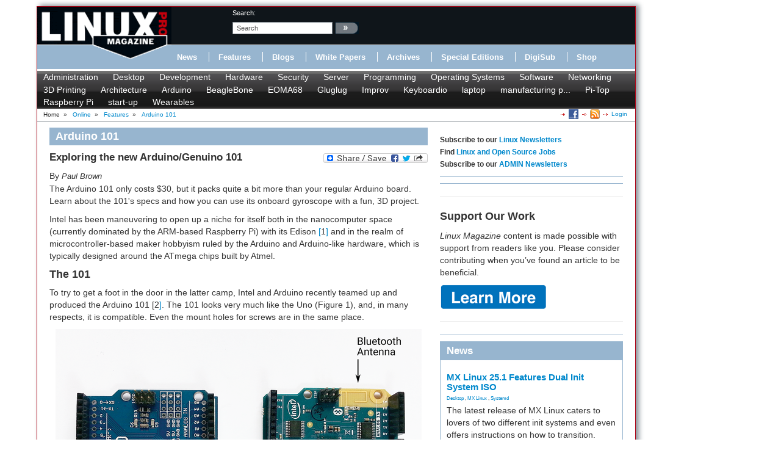

--- FILE ---
content_type: text/html; charset=utf-8
request_url: https://www.linuxpromagazine.com/index.php/Online/Features/Arduino-101
body_size: 19542
content:
<!DOCTYPE html>
<html xmlns="http://www.w3.org/1999/xhtml" xml:lang="en-US" lang="en-US" xmlns:fb="http://www.facebook.com/2008/fbml">
<head>    
<link rel="stylesheet" type="text/css" href="/var/linux_magazin/cache/public/stylesheets/2f8e72003381111aa478d587caac8e9f_all.css" />

    
    



                        	            <meta name="author" content="Paul Brown" />

    





<title>Arduino 101 &raquo; Linux Magazine</title>
        	            
    <link rel="canonical" href="http://www.linux-magazine.com/Online/Features/Arduino-101" />
<meta name="description" content="The Arduino 101 only costs $30, but it packs quite a bit more than your regular Arduino board. Learn about the 101's specs and how you can use its..." />
<meta http-equiv="Content-Type" content="text/html; charset=utf-8" /><meta name="viewport" content="width=device-width, initial-scale=1.0" />


<meta name="revisit-after" content="1 days">

<meta property="og:description" content="The Arduino 101 only costs $30, but it packs quite a bit more than your regular Arduino board. Learn about the 101's specs and how you can use its..." />
<meta property="og:title" content="Arduino 101 &raquo; Linux Magazine" />
<meta property="og:url" content="http://www.linuxpromagazine.com/Online/Features/Arduino-101" />
<meta property="og:site_name" content="Linux Magazine" />


                        	            <meta property="og:image" content="http://www.linuxpromagazine.com/var/linux_magazin/storage/images/media/linux-magazine-eng-us/images/f4_arduino101/733052-1-eng-US/F4_Arduino101_opengraph_h.png" />
    <meta property="og:image:width" content="263" />
    <meta property="og:image:height" content="200" />
    <meta property="og:image:type" content="image/png" />
    <link rel="image_src" href="http://www.linuxpromagazine.com/var/linux_magazin/storage/images/media/linux-magazine-eng-us/images/f4_arduino101/733052-1-eng-US/F4_Arduino101_opengraph_h.png" />
        

<!--[if lt IE 9 ]>
    <meta http-equiv="X-UA-Compatible" content="IE=8,chrome=1" />
<![endif]-->

<link rel="Alternate" type="application/rss+xml" title="RSS" href="/rss/feed/news" />
<link rel="Shortcut icon" href="/extension/lnm/design/linux_magazin_en/images/favicon.ico" type="image/x-icon" />

<meta name="news_keywords" content="Arduino">
        <link rel="stylesheet" type="text/css" href="/var/linux_magazin/cache/public/stylesheets/c62c180ff936254873c2108a6e91d2cb_all.css" />




<script defer data-api="/api/event" data-domain="linux-magazine.com" src="/js/script.js"></script>

<script type='text/javascript'><!--//<![CDATA[
    
	var ados_keywords = ados_keywords || [];
	if( location.protocol=='https:' ) {
	    ados_keywords.push('T:SSL');
	}
	else {
	    ados_keywords.push('T:HTTP');
	}
    

    	ados_keywords.push('S:Subpage');
    
        	    
    
//]]>--></script>
<script type='text/javascript'><!--//<![CDATA[
    
    function browserWidth() {
	var myWidth = 0;
	if( typeof( window.innerWidth ) == 'number' ) {
	    //Non-IE
	    myWidth = window.innerWidth;
	}
	else if( document.documentElement && document.documentElement.clientWidth ) {
	    //IE 6+ in 'standards compliant mode'
	    myWidth = document.documentElement.clientWidth;
	}
	else if( document.body && document.body.clientWidth ) {
	    //IE 4 compatible
	    myWidth = document.body.clientWidth;
	}
	return myWidth;
    }
    
//]]>--></script>

    
	<script type="text/javascript">
	    var p="http",d="static";
	    if(document.location.protocol=="https:"){p+="s";d="engine";}
	    var z=document.createElement("script");
	    z.type="text/javascript";
	    z.async=true;
	    z.src=p+"://"+d+".adzerk.net/ados.js";
	    var s=document.getElementsByTagName("script")[0];
	    s.parentNode.insertBefore(z,s);
	</script>
    

                <script type='text/javascript'><!--//<![CDATA[

	
	    var ados = ados || {};
	    ados.run = ados.run || [];
	    ados.run.push(function() {
	

	ados_setKeywords(ados_keywords.join(', '));

		    		    		    						    								    ados_add_placement(4669,20977,"zerkbanner_rectangle",5);
					    		    		    		    		    	
            
            if (browserWidth() >= 768)
            {
                ados_add_placement(
                    4669,
                    20977,
                    "zerkbanner_leaderboard",
                    4).setZone(16033);
            }            
            else {
                ados_add_placement(
                    4669,
                    20977,
                    "zerkbanner_mobile_top",
                    23).setZone();
            }                    
            
            ados_add_placement(
                4669,
                20977,
                "zerkbanner_rectangle",
                5 ).setZone(16034);

        
            
            if (browserWidth() >= 979)
            {
                ados_add_placement(
                    4669,
                    20977,
                    "zerkbanner_skyscraper",
                    6).setZone(16035);
            }                    
            
            if (browserWidth() >= 979)
            {
                ados_add_placement(
                    4669,
                    20977,
                    "zerkbanner_skyscraper_2",
                    6).setZone(16036);
            }                    
            
            ados_add_placement(
                4669,
                20977,
                "zerkbanner_bottom_full",
                [3,20] ).setZone(16097);

        
            
            ados_add_placement(
                4669,
                20977,
                "zerkbanner_masthead",
                20 ).setZone(16206);

        
            
            ados_add_placement(
                4669,
                20977,
                "zerkbanner_button_2",
                14 ).setZone(16097);

        
            
            ados_add_placement(
                4669,
                20977,
                "zerkbanner_left_menue_button",
                14 ).setZone(16204);

        
            
            ados_add_placement(
                4669,
                20977,
                "zerkbanner_var_zone",
                20 ).setZone(16205);

        
            
            ados_add_placement(
                4669,
                20977,
                "zerkbanner_tracking",
                20 ).setZone(20871);

        
    
	ados_load();
    
	});
    
    //]]>--></script>
</head>
<body>
<div id="Body">
    
	
    <div class="leaderboard span12">
        <!-- Aqua Ad Server Asynchronous JS Tag - Generated with Revive Adserver v5.5.2 -->
        <ins data-revive-zoneid="12070" data-revive-id="fa8c6c9da7f33852f7097c4a94da1070"></ins>
        <script async src="//servedby.aqua-adserver.com/asyncjs.php"></script>
    </div>
    <div id="Skyscraper" class="hidden-phone hidden-tablet">
        <div class="skyscraper hidden-phone hidden-tablet">
            <!-- Aqua Ad Server Asynchronous JS Tag - Generated with Revive Adserver v5.5.2 -->
            <ins data-revive-zoneid="12080" data-revive-id="fa8c6c9da7f33852f7097c4a94da1070"></ins>
            <script async src="//servedby.aqua-adserver.com/asyncjs.php"></script>
        </div>
        <div class="skyscraper_2 hidden-phone hidden-tablet">
            <!-- Aqua Ad Server Asynchronous JS Tag - Generated with Revive Adserver v5.5.2 -->
            <ins data-revive-zoneid="12081" data-revive-id="fa8c6c9da7f33852f7097c4a94da1070"></ins>
            <script async src="//servedby.aqua-adserver.com/asyncjs.php"></script>
        </div>
    </div>
    <div id="Stage">
	<header>
	    <div class="container">
		<div class="row">
		    <div class="span12">
			<div class="row" id="HeaderTop">
			    <div class="span3" id="Logo">
				<a href="/"><img src="/extension/lnm/design/linux_magazin_en/images/logo_linux_pro_magazine.gif" title="" alt="" /></a>			    </div>
			    <div class="span9" id="HeaderRight">
				<div class="row">
				    <div class="span1">
					&nbsp;
				    </div>

				    <div class="span3" id="Search">
					<div id="searchbox">
    <form action="/content/search">
	<label>search:</label>
        <input  onfocus="if (value == 'search') {value=''}" onblur="if (value== '') {value='search'}"  name="SearchText" value="search" id="searchtext" class="input_top" type="text" />
		    <input onclick="_gaq.push(['_trackEvent', 'header-search', 'search', 'image-link'])" type="image" class="searchimage" src="/extension/lnm/design/linux_magazin_en/images/icons/pfeil_schwarz.gif" alt="search:" />
			<div id="header-autocomplete-rs"></div>
    </form>
</div>


<script type="text/javascript">
jQuery('#header-autocomplete-rs').css('width', jQuery('input#searchtext').width() + 60);
var autocomplete = new eZAJAXAutoComplete({    url: '/ezjscore/call/ezfind::autocomplete',
    inputid: 'searchtext',
    containerid: 'header-autocomplete-rs',
    minquerylength: 2,
    resultlimit: 10});
</script>
				    </div>
				    <div class="span2 hidden-tablet hidden-phone" id="Claim">
					            <div id="zerkbanner_button_2" class="hidden-tablet hidden-phone button_2">
        
    
</div>				    </div>
				</div>
				<div class="row">
				    <div class="span12" id="Menue">
					
<ul>
    		    		
		    <li><a onclick="_gaq.push(['_trackEvent', 'menue', 'Online/News', 'text-link'])" href="/Online/News" class="toplinks ">News</a></li>			    <li class="delimiter"></li>		    		
		    <li><a onclick="_gaq.push(['_trackEvent', 'menue', 'Online/Features', 'text-link'])" href="/Online/Features" class="toplinks active">Features</a></li>			    <li class="delimiter"></li>		    		
		    <li><a onclick="_gaq.push(['_trackEvent', 'menue', 'Online/Blogs', 'text-link'])" href="/Online/Blogs" class="toplinks ">Blogs</a></li>			    <li class="delimiter"></li>		    		
		    <li><a onclick="_gaq.push(['_trackEvent', 'menue', 'Online/White-Papers', 'text-link'])" href="/Online/White-Papers" class="toplinks ">White Papers</a></li>			    <li class="delimiter"></li>		    		
		    <li><a onclick="_gaq.push(['_trackEvent', 'menue', 'Issues', 'text-link'])" href="/Issues" class="toplinks ">Archives</a></li>			    <li class="delimiter"></li>		    		
		    <li><a onclick="_gaq.push(['_trackEvent', 'menue', 'Resources/Special-Editions', 'text-link'])" href="/Resources/Special-Editions" class="toplinks ">Special Editions</a></li>			    <li class="delimiter"></li>		    		
		    <li><a onclick="_gaq.push(['_trackEvent', 'menue', 'lnmshop/start', 'text-link'])" href="/lnmshop/start" class="toplinks ">DigiSub</a></li>			    <li class="delimiter"></li>		    		
		    <li><a onclick="_gaq.push(['_trackEvent', 'menue', 'http://www.sparkhaus-shop.com?utm_source=LPM&utm_medium=Link&utm_campaign=SHOP', 'text-link'])" href="http://www.sparkhaus-shop.com?utm_source=LPM&amp;utm_medium=Link&amp;utm_campaign=SHOP" target="_blank" class="toplinks ">Shop</a></li>			    </ul>
				    </div>
				</div>
			    </div>
			</div>
			<div class="row" id="Tagmenue">
			    <div class="span12">
				                    <ul class="level1">
		    <li class="menu-level-0">        	<a onclick="_gaq.push(['_trackEvent', 'tagmenue', '[1] Administration', 'text-link'])" href="/tags/view/administration">Administration</a>
        </li>
		    <li class="menu-level-0">        	<a onclick="_gaq.push(['_trackEvent', 'tagmenue', '[1] Desktop', 'text-link'])" href="/tags/view/desktop">Desktop</a>
        </li>
		    <li class="menu-level-0">        	<a onclick="_gaq.push(['_trackEvent', 'tagmenue', '[1] Development', 'text-link'])" href="/tags/view/web+development">Development</a>
        </li>
		    <li class="menu-level-0">        	<a onclick="_gaq.push(['_trackEvent', 'tagmenue', '[1] Hardware', 'text-link'])" href="/tags/view/hardware">Hardware</a>
        </li>
		    <li class="menu-level-0">        	<a onclick="_gaq.push(['_trackEvent', 'tagmenue', '[1] Security', 'text-link'])" href="/tags/view/security">Security</a>
        </li>
		    <li class="menu-level-0">        	<a onclick="_gaq.push(['_trackEvent', 'tagmenue', '[1] Server', 'text-link'])" href="/tags/view/administration/server">Server</a>
        </li>
		    <li class="menu-level-0">        	<a onclick="_gaq.push(['_trackEvent', 'tagmenue', '[1] Programming', 'text-link'])" href="/tags/view/programming">Programming</a>
        </li>
		    <li class="menu-level-0">        	<a onclick="_gaq.push(['_trackEvent', 'tagmenue', '[1] Operating Systems', 'text-link'])" href="/tags/view/operating systems">Operating Systems</a>
        </li>
		    <li class="menu-level-0">        	<a onclick="_gaq.push(['_trackEvent', 'tagmenue', '[1] Software', 'text-link'])" href="/tags/view/software">Software</a>
        </li>
		    <li class="menu-level-0">        	<a onclick="_gaq.push(['_trackEvent', 'tagmenue', '[1] Networking', 'text-link'])" href="/tags/view/networking">Networking</a>
        </li>
	    </ul>
        										    		    		    		    			    			    <ul class="level2">
				    <li class="menu-level-0">        	<a onclick="_gaq.push(['_trackEvent', 'tagmenue', '[2] 3D Printing', 'text-link'])" href="/tags/view/open hardware/3D Printing">3D Printing</a>
        </li>
				    <li class="menu-level-0">        	<a onclick="_gaq.push(['_trackEvent', 'tagmenue', '[2] Architecture', 'text-link'])" href="/tags/view/open hardware/Architecture">Architecture</a>
        </li>
				    <li class="menu-level-0">        	<a onclick="_gaq.push(['_trackEvent', 'tagmenue', '[2] Arduino', 'text-link'])" href="/tags/view/open hardware/Arduino">Arduino</a>
        </li>
				    <li class="menu-level-0">        	<a onclick="_gaq.push(['_trackEvent', 'tagmenue', '[2] BeagleBone', 'text-link'])" href="/tags/view/open hardware/BeagleBone">BeagleBone</a>
        </li>
				    <li class="menu-level-0">        	<a onclick="_gaq.push(['_trackEvent', 'tagmenue', '[2] EOMA68', 'text-link'])" href="/tags/view/open hardware/EOMA68">EOMA68</a>
        </li>
				    <li class="menu-level-0">        	<a onclick="_gaq.push(['_trackEvent', 'tagmenue', '[2] Gluglug', 'text-link'])" href="/tags/view/open hardware/Gluglug">Gluglug</a>
        </li>
				    <li class="menu-level-0">        	<a onclick="_gaq.push(['_trackEvent', 'tagmenue', '[2] Improv', 'text-link'])" href="/tags/view/open hardware/Improv">Improv</a>
        </li>
				    <li class="menu-level-0">        	<a onclick="_gaq.push(['_trackEvent', 'tagmenue', '[2] Keyboardio', 'text-link'])" href="/tags/view/open hardware/Keyboardio">Keyboardio</a>
        </li>
				    <li class="menu-level-0">        	<a onclick="_gaq.push(['_trackEvent', 'tagmenue', '[2] laptop', 'text-link'])" href="/tags/view/open hardware/laptop">laptop</a>
        </li>
				    <li class="menu-level-0">        	<a onclick="_gaq.push(['_trackEvent', 'tagmenue', '[2] manufacturing process', 'text-link'])" href="/tags/view/open hardware/manufacturing process">manufacturing p...</a>
        </li>
				    <li class="menu-level-0">        	<a onclick="_gaq.push(['_trackEvent', 'tagmenue', '[2] Pi-Top', 'text-link'])" href="/tags/view/open hardware/Pi-Top">Pi-Top</a>
        </li>
				    <li class="menu-level-0">        	<a onclick="_gaq.push(['_trackEvent', 'tagmenue', '[2] Raspberry Pi', 'text-link'])" href="/tags/view/open hardware/Raspberry Pi">Raspberry Pi</a>
        </li>
				    <li class="menu-level-0">        	<a onclick="_gaq.push(['_trackEvent', 'tagmenue', '[2] start-up', 'text-link'])" href="/tags/view/open hardware/start-up">start-up</a>
        </li>
				    <li class="menu-level-0">        	<a onclick="_gaq.push(['_trackEvent', 'tagmenue', '[2] Wearables', 'text-link'])" href="/tags/view/open hardware/Wearables">Wearables</a>
        </li>
			    </ul>
					    
			    </div>
			</div>
			<div class="row">
			    <div class="span12" id="Breadcrumb">
				<div itemscope itemtype="http://data-vocabulary.org/Breadcrumb">

    
        		    Home
        	            	    		&nbsp;<span class="separator">&#187;</span>&nbsp;
	    			    	    
	    
	    	    	    	    	        	        <a class="path" href="/Online" itemprop="url"><span itemprop="title">Online</span></a>
	    		            	    		&nbsp;<span class="separator">&#187;</span>&nbsp;
	    			    	    
	    
	    	    	    	    	        	        <a class="path" href="/Online/Features" itemprop="url"><span itemprop="title">Features</span></a>
	    		            	    		&nbsp;<span class="separator">&#187;</span>&nbsp;
	    			    	    
	    
	    	    	    	    	        <a class="path" href="#" itemprop="url"><span itemprop="title">Arduino 101</span></a>
	    		                    <div class="link">
			    <a class="login" href="/user/login" title="Logout">Login</a>
	    </div><div class="link"><a href="/rss/feed/lmi_news" title="The latest Linux and Open Source News" target="_blank"><img src="/extension/bootstrap/design/bootstrap/images/icons/feedIcon16.png" width="16" height="16" alt="The latest Linux and Open Source News"/></a></div><div class="link"><a href="https://www.facebook.com/linuxpromagazine" target="_blank" title="Linux Magazine on Facebook"><img src="/extension/bootstrap/design/bootstrap/images/facebook_icon.png" width="16" height="16" alt="Linux Magazine on Facebook"/></a></div></div>
			    </div>
			</div>
		    </div>
		</div>
	    </div>
	</header>
	    <div class="container" id="mainContent">		<div id="main-position" class="row">
		            <div id="zerkbanner_masthead" class="">
        
    
</div>		</div>
		<div class="row">
		    					    		    			<div id="ContentLeft" class="span8">
			    

<div class="full online_article">
    <h1>Arduino 101</h1>
    <div class="full-content">
	<div class="social_bookmarks">
    <div style="display: inline; padding-top: 5px;">
	<a class="FlattrButton" style="display:none;" title="Arduino 101" rev="flattr;uid:lnmusa;button:compact;category:text;tags:linux,magazine,linux-magazine;" href="http://www.linuxpromagazine.com/Online/Features/Arduino-101">
	    The Arduino 101 only costs $30, but it packs quite a bit more than your regular Arduino board. Learn about the 101's specs and how you can use its onboard gyroscope with a fun, 3D project.
	</a>
    </div>
    <a class="a2a_dd" href="http://www.addtoany.com/share_save?linkurl=http%3A%2F%2Fwww.linux-magazin.de%2F&amp;linkname=linux-magazine.com"><img src="http://static.addtoany.com/buttons/share_save_171_16.png" width="171" height="16" border="0" alt="Share"/></a>
    
	<script type="text/javascript">
	    var a2a_config = a2a_config || {};
	    a2a_config.linkname = "Arduino 101";
	    a2a_config.linkurl = "https://www.linuxpromagazine.com/index.php/Online/Features/Arduino-101";
	</script>
	<script type="text/javascript" src="http://static.addtoany.com/menu/page.js"></script>
    
</div>

		    	    <h2>    Exploring the new Arduino/Genuino 101	</h2>
	    By 

                <div class="author">
		    	    	    	    	    	    			    	    

	    	    		<span class="author" itemprop="author">Paul Brown</span>
	    	    	    </div>
	    <div class="article_intro">
                <p>The Arduino 101 only costs $30, but it packs quite a bit more than your regular Arduino board. Learn about the 101's specs and how you can use its onboard gyroscope with a fun, 3D project.</p>
        </div>
        <div class="article_body">
                <p>Intel has been maneuvering to open up a niche for itself both in the nanocomputer space (currently dominated by the ARM-based Raspberry Pi) with its Edison&nbsp;<a href="#article_i1" target="_self" class="info">[</a>1<a href="#article_i1" target="_self" class="info">]</a>&nbsp;and in the realm of microcontroller-based maker hobbyism ruled by the Arduino and Arduino-like hardware, which is typically designed around the ATmega chips built by Atmel.</p><a name="eztoc733037_0_7_7" id="eztoc733037_0_7_7"></a><h4>The 101</h4><p>To try to get a foot in the door in the latter camp, Intel and Arduino recently teamed up and produced the Arduino 101&nbsp;[2<a href="#article_i2" target="_self" class="info">]</a>. The 101 looks very much like the Uno (Figure 1), and, in many respects, it is compatible. Even the mount holes for screws are in the same place.</p>
<div class="object-center" id="">        
<div class="imagecenter">
        <img src="/var/linux_magazin/storage/images/media/linux-magazine-eng-us/images/f1_arduino101/733043-1-eng-US/F1_Arduino101_reference.png" alt="" />
            	<div style="width: 600px;">
	    Figure 1: The Uno (left) and the new 101 (right), with its rather conspicuous Bluetooth antenna in the upper right-hand corner and two reset buttons at the bottom.
	</div>
    </div>
</div><p>There are a few differences, though. For starters, the 101 has a very conspicuous gold Bluetooth antenna that you can see at the upper right corner. The 101 also has two reset buttons instead of the one on the Uno. The reset button in the bottom left corner resets the sketch, forcing the 101 to start the program over,&nbsp;<code>setup</code>&nbsp;function and all. The reset button on the other side of the USB port does a hard reset when you push it, doing a power cycle for the hardware (i.e., it switches the board off and then on again). Other, non-visible, differences are shown in&nbsp;Table 1.</p><div class="box table">
<div class="boxname">
<a name="eztoc733037_0_8" id="eztoc733037_0_8"></a><h3>Table 1:&nbsp;101 versus Uno</h3>
</div>
<table class="renderedtable" cellpadding="2" cellspacing="0">
<tr>
<th valign="top">  <p>Board</p>
  </th><th valign="top">  <p>CPU</p>
  </th><th valign="top">  <p>Speed(MHz)</p>
  </th><th valign="top">  <p>Flash Memory (KB)</p>
  </th><th valign="top">  <p>SRAM(KB)</p>
  </th><th valign="top">  <p>Bluetooth &amp; Gyroscope</p>
  </th>
</tr>

<tr>
<td valign="top" style="vertical-align: top">  <p>Uno</p>
  </td>
<td valign="top" style="vertical-align: top">  <p>ATmega328</p>
  </td>
<td valign="top" style="vertical-align: top">  <p>16</p>
  </td>
<td valign="top" style="vertical-align: top">  <p>&nbsp;32</p>
  </td>
<td valign="top" style="vertical-align: top">  <p>24</p>
  </td>
<td valign="top" style="vertical-align: top">  <p>–</p>
  </td>

</tr>

<tr>
<td valign="top" style="vertical-align: top">  <p>101</p>
  </td>
<td valign="top" style="vertical-align: top">  <p>Intel Curie</p>
  </td>
<td valign="top" style="vertical-align: top">  <p>32</p>
  </td>
<td valign="top" style="vertical-align: top">  <p>196</p>
  </td>
<td valign="top" style="vertical-align: top">  <p>24</p>
  </td>
<td valign="top" style="vertical-align: top">  <p>+</p>
  </td>

</tr>

</table>

<div class="clear"></div>
</div><p>The Intel Curie processor is twice as fast as the ATmega. The board also comes with more memory, and, apart from Bluetooth, it has an onboard gyroscope and accelerometer.</p><p>On the other hand, the Uno has more PWM pins – 6 versus 4 on the 101, but, as I have explained other times in this magazine, you can compensate for that by using a dirt cheap and simple analog port expander&nbsp;<a href="#article_i3" target="_self" class="info">[</a>3<a href="#article_i3" target="_self" class="info">]</a>&nbsp;<a href="#article_i4" target="_self" class="info">[</a>4<a href="#article_i4" target="_self" class="info">]</a>.</p><a name="eztoc733037_0_8_8" id="eztoc733037_0_8_8"></a><h4>101 Setup</h4><p>Arduino boards with special features often require special setups, which is the case with the 101. To begin, you'll need the recent version of the Arduino IDE, namely 1.6.7 (at the time of writing) or higher. This is unfortunate, because it means you will not be able to program the 101 from the Raspberry Pi: The Pi's repositories come with a much older version, and there is no easy way to compile the latest Arduino IDE source code for Raspbian.</p><p>But, hey, version 1.6.7 is available for GNU/Linux 32 and 64 bits, Windows, and Mac OS X. I'm using Linux, so I'll go with that for these examples.</p><p>Download the latest version of the IDE&nbsp;<a href="#article_i5" target="_self" class="info">[</a>5<a href="#article_i5" target="_self" class="info">]</a>, install it, and fire it up. Go to&nbsp;<i>Tools | Board: [name of the board you last used] | Boards Manager</i>. Scroll down until you see the&nbsp;<i>Intel Curie Boards</i>&nbsp;option. Click on it then on&nbsp;<i>Install</i>. Once the download and installation is complete, the Arduino 101 will appear on your board list (Figure 2).</p>
<div class="object-center" id="">        
<div class="imagecenter">
        <img src="/var/linux_magazin/storage/images/media/linux-magazine-eng-us/images/f2_arduino101/733046-1-eng-US/F2_Arduino101_reference.png" alt="" />
            	<div style="width: 600px;">
	    Figure 2: Before you can use your 101, you have to install support for Intel Curie-based boards.
	</div>
    </div>
</div><p>In this article, you'll be seeing a project that uses the 101's gyroscope (I'll exploring other features of the 101 in future articles), so you'll also need the&nbsp;<i>Madgwick</i>&nbsp;library&nbsp;<a href="#article_i6" target="_self" class="info">[</a>6<a href="#article_i6" target="_self" class="info">]</a>. This library contains functions that turn the raw data from gyroscopes and accelerometers into something intelligible – into numbers you can actually use. To install the library, go to&nbsp;<i>Sketch | Include Library | Manage Libraries</i>&nbsp;and use the search box to narrow down the list (Figure 3).</p>
<div class="object-center" id="">        
<div class="imagecenter">
        <img src="/var/linux_magazin/storage/images/media/linux-magazine-eng-us/images/f3_arduinio101/733049-1-eng-US/F3_Arduinio101_reference.png" alt="" />
            	<div style="width: 600px;">
	    Figure 3: Install the Madgwick library so you can make sense of the data the gyroscope sends you.
	</div>
    </div>
</div><p>Finally, as the gyroscope gives you information about its orientation in 3D, you will use it to control an object on your screen in 3D. For this, you will be using&nbsp;<i>Panda3D</i>&nbsp;<a href="#article_i7" target="_self" class="info">[</a>7<a href="#article_i7" target="_self" class="info">]</a>, a seriously cool 3D library for Python that lets you create and animate 3D objects (see the box &quot;Installing Panda3D&quot; for more information).</p><div class="box textbox" id="article_xinstalling_panda3d">
<div class="boxtitle">
<a name="eztoc733037_0_9" id="eztoc733037_0_9"></a><h3>Installing Panda3D</h3>
</div>
<p>You could install Panda3D from your repositories. Just use your software manager and search for &quot;panda3d&quot; and most Linux distributions will do all the dirty work for you. But, where's the fun in that? Most distros have editions that are at least three version old, and that is unacceptable, so I'll show how to install from source.</p><p>The creators of Panda3D recommend you install a series of packages before you attempt to compile the package. For Debian/Ubuntu-like distros, they recommend you run the commands shown in&nbsp;Listing 1.</p><p>After that, you can download the source code for Panda3D using:</p>    <pre class="auto">$ git clone https://github.com/  panda3d/panda3d.git</pre><p>Move into the&nbsp;<code>panda3d</code>&nbsp;directory that the instruction above creates, and run the following:</p>    <pre class="auto">$ python&lt;X&gt; makepanda/makepanda.py --everything --installer --no-egl --no-gles --no-gles2</pre><p>Where&nbsp;<code>python&lt;X&gt;</code>&nbsp;is the version of Python you want to use with Panda3D.</p><p>The compile starts and will probably show some warnings alerting you to missing dependencies. You have the choice of stopping the compile then and there by hitting Ctrl+C and hunting through your distro's repositories for the packages it asks for or just ignoring the warnings. The dependencies it complains about are very specific and for special cases only. They are things you'll probably never miss, so it is safe to proceed without them.</p><p>The compile takes a while. Actually, it takes a long while. But, when it's done, you can use:</p>    <pre class="auto">$ sudo python makepanda/installpanda.py</pre><p>to copy the files to the right places.</p><p>After installing, remember to run&nbsp;<code>ldconfig</code>&nbsp;as root so the system is aware of where the Panda3D libraries are installed.</p><p>By the way, you will not be able to compile Panda3D for the Raspberry Pi. It takes up too many resources and ends up freezing the Pi. As with the latest version of Arduino, this only works on a regular, x86-based computer.</p>
<div class="clear"></div>
</div><div class="box listingbox" id="article_l1">
<div class="boxname">
<a name="eztoc733037_0_9_9" id="eztoc733037_0_9_9"></a><h4>Listing 1: Install Packages</h4>
</div>
    <pre>$ sudo apt-get update
$ sudo apt-get upgrade
$ sudo apt-get install build-essential pkg-config python-dev
  libpng-dev libjpeg-dev libtiff-dev zlib1g-dev libssl-dev
  libx11-dev libgl1-mesa-dev libxrandr-dev libxxf86dga-dev
  libxcursor-dev bison flex libfreetype6-dev libvorbis-dev
  libeigen3-dev libopenal-dev libode-dev libbullet-dev
  nvidia-cg-toolkit libgtk2.0-dev</pre>
<div class="clear"></div>
</div><a name="eztoc733037_0_9_10" id="eztoc733037_0_9_10"></a><h4>Gyrating Helicopters</h4><p>Next, I'll show how you can initialize and read from the 101's onboard gyroscope. Take a look at&nbsp;Listing 2. It might look complicated, but it is really the two libraries brought in on lines 1 and 2 that do the heavy lifting.&nbsp;<code>CurieImu.h</code>&nbsp;contains the Arduino 101's specific libraries and&nbsp;<code>Madgwick.h</code>&nbsp;contains, as explained above, the functions that help turn the gyroscope's input into usable data.</p><div class="box listingbox" id="article_l2">
<div class="boxname">
<a name="eztoc733037_0_10" id="eztoc733037_0_10"></a><h3>Listing 2: gyro.ino</h3>
</div>
    <pre>01 #include &quot;CurieImu.h&quot;
02 #include &quot;MadgwickAHRS.h&quot;
03
04 Madgwick filter;
05
06 int gx, gy, gz;
07 int yaw;
08 int pitch;
09 int roll;
10 int factor = 800;
11
12 void setup() {
13   Serial.begin(9600);
14
15   CurieImu.initialize();
16
17   if (!CurieImu.testConnection()) {
18     Serial.println(&quot;CurieImu connection failed&quot;);
19   }
20
21   Serial.print(&quot;Starting Gyroscope calibration...&quot;);
22   CurieImu.autoCalibrateGyroOffset();
23   Serial.println(&quot; Done&quot;);
24
25   Serial.println(&quot;Enabling Gyroscope offset compensation&quot;);
26   CurieImu.setGyroOffsetEnabled(true);
27 }
28
29 void loop() {
30   gx = CurieImu.getRotationX();
31   gy = CurieImu.getRotationY();
32   gz = CurieImu.getRotationZ();
33
34   filter.updateIMU(gx/factor, gy/factor, gz/factor, 0.0, 0.0, 0.0);
35
36   yaw = int(filter.getYaw()*100);
37   roll = int(filter.getRoll()*100);
38   pitch = int(filter.getPitch()*100);
39
40   Serial.print(yaw); Serial.print(&quot; &quot;);
41   Serial.print(roll);Serial.print(&quot; &quot;);
42   Serial.println(pitch);
43   delay(10);
44 }</pre>
<div class="clear"></div>
</div><p>Note that line 4 creates a Madgwick object called&nbsp;<code>filter</code>&nbsp;that is used on line 34 to convert the raw data incoming from the gyroscope. Lines 6 to 10 initialize some variables:&nbsp;<code>gx</code>,&nbsp;<code>gy</code>,&nbsp;<code>gz</code>&nbsp;will contain the data culled from the gyroscope, which will be processed and ultimately passed on into the&nbsp;<code>yaw</code>,&nbsp;<code>pitch</code>, and&nbsp;<code>roll</code>&nbsp;variables (see the &quot;Yaw, Pitch, and Roll&quot; box for details). Finally, the&nbsp;<code>factor</code>&nbsp;variable is used to dampen the gyroscope's sensitivity.</p><div class="box textbox" id="article_xyaw__pitch__and_roll">
<div class="boxtitle">
<a name="eztoc733037_0_11" id="eztoc733037_0_11"></a><h3>Yaw, Pitch, and Roll</h3>
</div>
<p>Yaw, pitch, and roll (Figure 4) are the proper names of the axes around which a 3D object can rotate. If you think of a road as a flat 2D surface, a car only has yaw, meaning it can turn only left or right. An airplane, however, can move on three axes. It can turn left and right, rotating on its&nbsp;<i>y</i>-axis (yaw). It can dive or climb by dipping or rising its nose, rotating on its&nbsp;<i>x</i>-axis (pitch), and it can rotate along its&nbsp;<i>z</i>-axis, dipping one wing while raising the other (roll).</p>
<div class="clear"></div>
</div>
<div class="object-center" id="">        
<div class="imagecenter">
        <img src="/var/linux_magazin/storage/images/media/linux-magazine-eng-us/images/f4_arduino101/733052-1-eng-US/F4_Arduino101_reference.png" alt="" />
            	<div style="width: 600px;">
	    Figure 4: The three types of rotation on a 3D body. (CC BY-SA 3.0) [8]
	</div>
    </div>
</div><p>This sketch's&nbsp;<code>setup()</code>&nbsp;first opens a&nbsp;<code>Serial</code>&nbsp;connection back to the computer on line 13. You're going to read the gyroscope's output over that channel later. After that, a connection is opened to the gyroscope on lines 17 to &nbsp;19, and the gyroscope is calibrated on line &nbsp;22. While this is happening, the 101 should be resting on a flat surface and pointing in the direction you rule as &quot;front,&quot; because that is what the 101 is going to consider the starting position.</p><p>The gyroscope starts measuring as soon as its offset is enabled on line 26. Down in the&nbsp;<code>loop()</code>&nbsp;section, the first step is to read in the relative rotation of the three axes (lines 30 to &nbsp;32). Note how the names of the&nbsp;<i>CurieImu</i>&nbsp;library are quite self-explanatory.</p><p>Next, the data is converted to something usable with the Madgwick functions (lines 34 to &nbsp;38). Unless you want to get into the math and physics of how you filter inertial and inertial/magnetic sensor arrays&nbsp;<a href="#article_i9" target="_self" class="info">[</a>9<a href="#article_i9" target="_self" class="info">]</a>, you'll just have to trust the Madgwick library on this one.</p><p>The last three parameters of the&nbsp;<code>updateIMU()</code>&nbsp;function, the&nbsp;<code>0.0</code>s, would usually contain data incoming from the accelerometer. As you are only going to use the rotation data, you don't need them.</p><p>Then, the yaw, pitch, and roll data is pushed through the serial channel to the computer (lines 40 to 42). Each rotation value is separated with a space, because that's the easiest way to process the line when you read it from Python on the computer. Finally, the script pauses a bit at the end (line 43).</p><p>You can run this code without anything else. Plug in your 101, choose it from the&nbsp;<i>Tools &nbsp;| Board:</i>&nbsp;drop-down menu, then upload the sketch to your Arduino (you can see the progress in the console at the bottom of the Arduino IDE) and wait about five seconds for the 101 to restart with the new sketch. Next, click on&nbsp;<i>Tools | Serial Monitor</i>&nbsp;(Figure 5). Pick up your Arduino and move it around. You should see the numbers change depending on the board's rotation.</p>
<div class="object-center" id="">        
<div class="imagecenter">
        <img src="/var/linux_magazin/storage/images/media/linux-magazine-eng-us/images/f5_arduino101/733055-1-eng-US/F5_Arduino101_reference.png" alt="" />
            	<div style="width: 444px;">
	    Figure 5: Wave your 101 around and watch the rotation values change.
	</div>
    </div>
</div><a name="eztoc733037_0_11_11" id="eztoc733037_0_11_11"></a><h4>3D Pandas</h4><p>Now, I'll get down to the task of showing the effects of rotating the 101 in a more visually appealing way.</p><p>As a Raspberry Pi user, you are probably familiar with Python. Although you can find several 3D engines, Panda3D is probably one of the most powerful ones for Python. Besides, it makes rendering and moving a 3D object around very simple (see the &quot;From Blender to Panda&quot; box for more info).</p><div class="box textbox" id="article_xfrom_blender_to_panda">
<div class="boxtitle">
<a name="eztoc733037_0_12" id="eztoc733037_0_12"></a><h3>From Blender to Panda</h3>
</div>
<p>You can of course write code that will render an object in Panda3D programmatically, but writing a program that generates anything more complex than a cube is a pain. Usually, you would create an object in a visual 3D editing application, such as Blender&nbsp;<a href="#article_i10" target="_self" class="info">[</a>10<a href="#article_i10" target="_self" class="info">]</a>, save it in some standardized format, and then convert it to the EGG format Panda3D understands best. That is how the helicopter in this article was created.</p><p>You can download the original model online &nbsp;<a href="#article_i11" target="_self" class="info">[</a>11<a href="#article_i11" target="_self" class="info">]</a>. The archive file comes with the mesh in several formats, one of which is for Blender. Open the file in Blender, delete all unnecessary elements (cameras, lights, floor, etc.) and make the chopper green, because … reasons.</p><p>Since Panda3D doesn't support importing directly from Blender, the documentation recommends saving the mesh as a DirectX object. Go to&nbsp;<i>File | User Preferences</i>&nbsp;and, in the dialog that opens, click the&nbsp;<i>Import-Export</i>&nbsp;button to narrow things down. Scroll down until you see the&nbsp;<i>Import-Export DirectX X Format</i>&nbsp;option. Click in the checkbox on the far right. If you're going to do this often, you might want to click on&nbsp;<i>Save User Settings</i>. Either way, when you're done, close the window.</p><p>Now you can save the mesh in the X format by choosing the&nbsp;<i>File | Export | DirectX (.x)</i>&nbsp;option and a name and place to put your file.</p><p>Panda3D comes with several handy tools to convert from format to format. The one you need to convert to the Panda3D EGG format is called (unsurprisingly)&nbsp;<code>x2egg</code>. So, using a terminal,&nbsp;<code>cd</code>&nbsp;into the directory were you saved your model, and type:</p>    <pre class="auto">$ x2egg &lt;modelname&gt;.x &gt; &lt;newmodelname&gt;.egg</pre><p>The truth is, both&nbsp;<code>.x</code>&nbsp;and&nbsp;<code>.egg</code>&nbsp;files are plain text files, containing very similar information – namely, a list of three-number series that represent vertexes and instructions on how to apply textures, only in a slightly different order. All&nbsp;<code>x2egg</code>&nbsp;does is reformat the data for the egg.</p><p>Once you have your&nbsp;<code>.egg</code>&nbsp;file, you can import it into your program as shown in&nbsp;Listing 3.</p>
<div class="clear"></div>
</div><div class="box listingbox" id="article_l3">
<div class="boxname">
<a name="eztoc733037_0_13" id="eztoc733037_0_13"></a><h3>Listing 3: copter.py</h3>
</div>
    <pre>01 from direct.showbase.ShowBase import ShowBase
02 from direct.task import Task
03 from panda3d.core import *
04
05 import serial
06
07 class MyWindow(ShowBase):
08     def __init__(self):
09         self.ser = serial. Serial('/dev/ttyACM0', 9600)
10
11         ShowBase.__init__(self)
12
13         base.disableMouse()
14
15         alight = AmbientLight('alight')
16         alight.setColor(Vec4(0.4, 0.4, 0.4, 1))
17         alightNP = render.attachNewNode(alight)
18         render.setLight(alightNP)
19
20         plight = PointLight('plight')
21         plight.setColor(VBase4(1, 1, 1, 1))
22         plNP = render.attachNewNode(plight)
23         plNP.setPos(10, 10, 0)
24         render.setLight(plNP)
25
26         self.copter = self.loader.loadModel(&quot;0000_MyModels/helicopter.egg&quot;)
27         self.copter.setScale(1, 1, 1)
28         self.copter.setPos(0, 20, 0)
29         self.copter.setHpr(0, 0, 0);
30         self.copter.reparentTo(self.render)
31
32         self.taskMgr.add(self.rotate_copter, &quot;Rotate Copter&quot;)
33
34     def get_YPR(self):
35         self.Hpr=[int(i) for i in self.ser.readline().split()]
36
37     def rotate_copter(self, task):
38         self.get_YPR()
39         self.copter.setHpr(self.Hpr[0],self.Hpr[1],self.Hpr[2]);
40         return Task.cont
41
42 if __name__ == '__main__':
43     win = MyWindow()
44     win.run()</pre>
<div class="clear"></div>
</div><p>As a proof of how easy Panda3D is, take a look at&nbsp;Listing 3. It is grand total 44 lines long, including empty lines, and it is all you need to read in the data from the Arduino and jiggle a 3D model of a helicopter around, depending on the rotation of the gyroscope (Figure 6).</p>
<div class="object-center" id="">        
<div class="imagecenter">
        <img src="/var/linux_magazin/storage/images/media/linux-magazine-eng-us/images/f6_arduino101/733058-1-eng-US/F6_Arduino101_reference.png" alt="" />
            	<div style="width: 600px;">
	    Figure 6: Wave your 101 around and watch the chopper bank and spin!
	</div>
    </div>
</div><p>To start, on lines 1 through 3, you bring in some Panda3D-specific modules. Because you have to show your 3D objects somewhere (e.g., a window), Panda3D provides a class that builds a window. The&nbsp;<code>ShowBase</code>&nbsp;module provides a framework for that. When&nbsp;<code>ShowBase.__init__(self)</code>&nbsp;is called on line 11 (i.e., when a&nbsp;<code>ShowBase</code>&nbsp;object is initialized), Panda3D automatically creates a window for your 3D objects as part of that process.</p><p>Next up, the&nbsp;<code>serial</code>&nbsp;module is imported on line 5. This is a Python module you may have to install from your distro's repository, but it will let you communicate easily with the Arduino 101 over the serial channel. On line 9, I create the serial object&nbsp;<code>ser</code>&nbsp;(note that you may have to modify this so it matches the port your 101 is assigned – look in your&nbsp;<code>/dev</code>&nbsp;directory), and this will be used later to read the input on line 35. The same line splits the input (which comes in as a string of characters, the data itself separated by spaces) into integers and dumps it into the object's&nbsp;<code>Hpr</code>&nbsp;attribute.</p><p>But I don't want to get too far ahead.</p><p>To create your 3D application/window, you can have the class inherit&nbsp;<code>ShowBase</code>&nbsp;(line &nbsp;7) and then initialize the Panda3D window from within the initialization method of the child class (line 11).</p><p>The next thing to do is disable the mouse control in your window (line 13). With mouse control enabled (which is the default), you can use the mouse buttons and drag to zoom, rotate, and pan your 3D scene. Because you will be using the Arduino 101 to move things around, however, you don't want the mouse interfering, so you can zap it.</p><p>Next, you get to create two 3D objects: in this case, two lights. The first,&nbsp;<code>alight</code>, is an ambient light. An ambient light is like the light that bathes real life on a cloudy day. It doesn't seem to come from any particular point (so you don't have to indicate where it is located in the scene). In 3D, it is used to diffuse the shadows projected by other lights that otherwise would be unrealistically sharp. Line 16 sets the color of the light. The four parameters are the light's red, green, blue, and alpha components, so&nbsp;<code>(0.4, 0.4, 0.4, 1)</code>&nbsp;is a muted gray.</p><p>Line 17 attaches the light to the scene. Panda3D treats objects in a scene as children of the scene, which can also have their own children. In this case,&nbsp;<code>alight</code>&nbsp;is a child of the scene, so it illuminates all the objects contained within the scene. If it were the child of another object, it would illuminate only that object. Finally, line 18 tells the light to switch itself on by rendering it into the scene.</p><p>The block of code from lines 20 to 24 is very much the same, except it describes a&nbsp;<i>point light</i>, which is like a naked light bulb. One difference is that, for point lights, you can set the location (line 23).</p><p>At last, I come to the object you want to rotate. As explained in the &quot;From Blender to Panda&quot; box, you can create an object in a 3D editor, such as Blender, convert it to Panda3D's EGG format, and import it into the scene (as on line 26).</p><p>Line 27 sets the object's scale. Currently, it's the same size as when it was created. However, you can not only increment the scale of an object across the board but also stretch it or shrink it along any one of its axes. For reference, the&nbsp;<i>x</i>-axis in Panda3D is width (i.e., the axis running from left to right of the window);&nbsp;<i>y</i>&nbsp;is depth, going into the window; and&nbsp;<i>z</i>&nbsp;is height, from bottom to top of the window.</p><p>Line 28 sets the object's location in 3D space, in which&nbsp;<code>(0, 0, 0)</code>&nbsp;would be where the viewer is standing. Setting the helicopter's position at&nbsp;<code>(0, 20, 0)</code>&nbsp;places it in front of the viewer, a short distance away.</p><p>Line 29 sets the object's rotation. In Panda3D,&nbsp;<i>yaw</i>&nbsp;is referred to as&nbsp;<i>head</i>; hence,&nbsp;<code>setHpr()</code>&nbsp;sets the head/yaw, pitch, and roll in that order.</p><p>The last thing you do with the helicopter is&nbsp;<code>reparent</code>&nbsp;it to the scene to display it – that is, attach it as a node to the scene. This, as with the lights, renders the object.</p><p>Because Panda3D was designed with games in mind, it comes with a useful feature called&nbsp;<i>tasks</i>. Tasks are operations that you can execute once each frame. All you have to do is add a task to the&nbsp;<i>task manager</i>, and every frame it gets will run until you tell it to stop. You don't have to put it in a loop or anything.</p><p>Line 32 shows how this is done: Use the&nbsp;<code>add</code>&nbsp;module to the&nbsp;<code>taskMgr</code>&nbsp;with the name of the function you want to repeat (<code>rotate_copter</code>) and a human-readable name for the task (<code>&quot;Rotate Copter&quot;</code>). The task itself (lines 37 to &nbsp;40) inherits from the Panda3D&nbsp;<code>task</code>&nbsp;object and, in this case, reads in the rotation values for the Arduino 101 (lines 38 and then 35) and applies them to the helicopter's head, pitch, and roll (line 39). By returning&nbsp;<code>Task.cont</code>&nbsp;(line &nbsp;40), a Panda3D construct, you ensure the task is executed in the next frame.</p><p>You can download all the code for the programs in this article&nbsp;<a href="#article_i12" target="_self" class="info">[</a>12<a href="#article_i12" target="_self" class="info">]</a>&nbsp;and see the program in action in a video&nbsp;<a href="#article_i13" target="_self" class="info">[</a>13<a href="#article_i13" target="_self" class="info">]</a>.</p><a name="eztoc733037_0_13_12" id="eztoc733037_0_13_12"></a><h4>Conclusion</h4><p>The 101 is enormous fun. Making a faster, roomier Arduino with only a slight increment in price over the original is already pretty great, but adding Bluetooth and sensors makes the 101 various orders of magnitude better than the Uno. And, it makes creating gesture-enabled interfaces ridiculously simple.</p><p>I only have two gripes: The real-time operating system (RTOS) and framework developed by Intel for the Curie chip are not yet open source. At the time of writing (February), Intel says they will open source the code in March&nbsp;<a href="#article_i14" target="_self" class="info">[</a>14<a href="#article_i14" target="_self" class="info">]</a>, but I have seen how companies have often pushed back the date for opening their code again and again, until it has become useless. I hope Intel keeps its promise and completely frees the 101 of proprietary software.</p><p>Regardless of whether it does so, however, this is not the open source way. It is already troubling to have Arduino, the flagship enterprise of free hardware, backing a board with a proprietary firmware. However, doubly worrying is the fact that this policy of &quot;closed now, open later&quot; runs against open source principles. The open source way dictates that you should publish soon – bugs and all – and publish often, so others can get in there and help improve your code. Intel's stance on this strikes me as trying to have their cake and eat it, without sharing a slice with anybody else.</p><p>My other gripe is that I'd like the 101 to be much smaller. It's current form factor is too unwieldy to fit comfortably into wearables, controllers, or toys. The shape and size of the Arduino Micro – long, narrow, and compact &nbsp;– would be much better (Figure 7).</p>
<div class="object-center" id="">        
<div class="imagecenter">
        <img src="/var/linux_magazin/storage/images/media/linux-magazine-eng-us/images/f7_arduino101/733066-1-eng-US/F7_Arduino101_reference.png" alt="" />
            	<div style="width: 600px;">
	    Figure 7: The biggest problem with the 101 is its size. The form factor of the Micro would be ideal for toys, remotes, robots, and wearables.
	</div>
    </div>
</div><p>So Intel, free the Arduino 101 already! Can we haz a 101 Micro, plz?</p><div class="box infobox">
<div class="boxtitle">
<a name="eztoc733037_0_14" id="eztoc733037_0_14"></a><h3>Info</h3>
</div>
<ol>

<li>Intel Edison:&nbsp;<a href="http://www.intel.com/content/www/us/en/do-it-yourself/edison.html" target="_blank">http://www.intel.com/content/www/us/en/do-it-yourself/edison.html</a></li>

<li>Arduino/Genuino 101:&nbsp;<a href="https://www.arduino.cc/en/Main/ArduinoBoard101" target="_blank">https://www.arduino.cc/en/Main/ArduinoBoard101</a></li>

<li>&quot;Using an analog port expander, part 1&quot; by Paul Brown,&nbsp;<i>Raspberry Pi Geek</i>, issue 13, 2015:&nbsp;<a href="http://www.raspberry-pi-geek.com/Archive/2015/13/Reading-and-writing-from-an-analog-multiplexer" target="_blank">http://www.raspberry-pi-geek.com/Archive/2015/13/Reading-and-writing-from-an-analog-multiplexer</a></li>

<li>&quot;Using an analog port expander, port 2&quot; by Paul Brown,&nbsp;<i>Raspberry Pi Geek</i>, issue 15, 2015:&nbsp;<a href="http://www.raspberry-pi-geek.com/Archive/2016/15/Write-your-own-drivers-for-Arduino" target="_blank">http://www.raspberry-pi-geek.com/Archive/2016/15/Write-your-own-drivers-for-Arduino</a></li>

<li>Arduino IDE:&nbsp;<a href="https://www.arduino.cc/en/Main/Software" target="_blank">https://www.arduino.cc/en/Main/Software</a></li>

<li>Madgwick's sensor fusion algorithm:&nbsp;<a href="http://www.x-io.co.uk/open-source-imu-and-ahrs-algorithms/" target="_blank">http://www.x-io.co.uk/open-source-imu-and-ahrs-algorithms/</a></li>

<li>Panda 3D:&nbsp;<a href="https://www.panda3d.org" target="_blank">https://www.panda3d.org</a></li>

<li>Auawise, Yaw_Axis.svg, Wikipedia. Attribution-ShareAlike 3.0 Unported:&nbsp;<a href="http://creativecommons.org/licenses/by-sa/3.0/" target="_blank">http://creativecommons.org/licenses/by-sa/3.0/</a></li>

<li>&quot;An efficient orientation filter for inertial and inertial/magnetic sensor arrays&quot; by Sebastian O.H. Madgwick, 2010:&nbsp;<a href="http://www.x-io.co.uk/res/doc/madgwick_internal_report.pdf" target="_blank">http://www.x-io.co.uk/res/doc/madgwick_internal_report.pdf</a></li>

<li>Blender 3D:&nbsp;<a href="https://www.blender.org/" target="_blank">https://www.blender.org/</a></li>

<li>Model helicopter by sielxm:&nbsp;<a href="http://tf3dm.com/3d-model/a-low-poly-helicopter-35242.html" target="_blank">http://tf3dm.com/3d-model/a-low-poly-helicopter-35242.html</a></li>

<li>Download the code for this article from GitHub:&nbsp;<a href="https://github.com/pbrown66/Arduino-101" target="_blank">https://github.com/pbrown66/Arduino-101</a></li>

<li>YouTube video showing how the program works:&nbsp;<a href="https://youtu.be/JE8npkbd-pU" target="_blank">https://youtu.be/JE8npkbd-pU</a></li>

<li>Intel to open source the RTOS for the 101 in March 2016:&nbsp;<a href="https://www.arduino.cc/en/Main/ArduinoBoard101#overview" target="_blank">https://www.arduino.cc/en/Main/ArduinoBoard101#overview</a></li>

</ol>

<div class="clear"></div>
</div>
        </div>
		
	

<div class="pagenavigator">
<p>

            
            <span class="next"><a href="/index.php/Online/Features/Arduino-101/(offset)/2"><span class="text">next page&nbsp;&raquo;</span></a></span>
      
<span class="pages">
    
        <span class="current">1</span>

                      <span class="other"><a href="/index.php/Online/Features/Arduino-101/(offset)/2">2</a></span>
                              <span class="other"><a href="/index.php/Online/Features/Arduino-101/(offset)/4">3</a></span>
            
</span>

</p>
<div class="break"></div>
</div>

 
	            <div class="attribute-relatedcontent">
    <h2>Related content</h2>
    <ul>
		            	<li class="float-break">
		            								        		    <a onclick="_gaq.push(['_trackEvent', 'related-content', 'Issues/2007/74/Panda3D', 'text-link'])" href="/index.php/Issues/2007/74/Panda3D" title="Panda3D">Panda3D</a>
									<div class="attribute-intro">     <p>Several free game engines are available for Linux users, but programming with them is often less than intuitive. Panda3D is an easy-to-use engine that is accessible enough for newcomers but still powerful enough for the pros at Disney Studios.</p>
</div>
			<div class="more">
			            			<a onclick="_gaq.push(['_trackEvent', 'related-content', 'Issues/2007/74/Panda3D', 'more-link'])" href="/index.php/Issues/2007/74/Panda3D" title="Panda3D">more &raquo;</a>
			    			    			</div>
		            	    <!--100-->
        	</li>
        		    		            	<li class="float-break">
		            								        		    <a onclick="_gaq.push(['_trackEvent', 'related-content', 'Issues/2023/266/ReportLab-and-Panda3D', 'text-link'])" href="/index.php/Issues/2023/266/ReportLab-and-Panda3D" title="ReportLab and Panda3D">ReportLab and Panda3D</a>
									<div class="attribute-intro">    <p>A game of bingo illustrates how to use the ReportLab toolkit and Panda3D real-time 3D engine.</p>
</div>
			<div class="more">
			            			<a onclick="_gaq.push(['_trackEvent', 'related-content', 'Issues/2023/266/ReportLab-and-Panda3D', 'more-link'])" href="/index.php/Issues/2023/266/ReportLab-and-Panda3D" title="ReportLab and Panda3D">more &raquo;</a>
			    			    			</div>
		            	    <!--60-->
        	</li>
        		    		            	<li class="float-break">
		            								        		    <a onclick="_gaq.push(['_trackEvent', 'related-content', 'Issues/2024/280/Arduino-CLI', 'text-link'])" href="/index.php/Issues/2024/280/Arduino-CLI" title="Arduino CLI">Arduino CLI</a>
									<div class="attribute-intro">    <p>When programming an Arduino microcontroller board for the first time, most people use the Arduino IDE, a graphical development environment. However, if you prefer the command line, you have a powerful alternative: Arduino CLI.</p>
</div>
			<div class="more">
			            			<a onclick="_gaq.push(['_trackEvent', 'related-content', 'Issues/2024/280/Arduino-CLI', 'more-link'])" href="/index.php/Issues/2024/280/Arduino-CLI" title="Arduino CLI">more &raquo;</a>
			    			    			</div>
		            	    <!--57-->
        	</li>
        		    		            	<li class="float-break">
		            								        		    <a onclick="_gaq.push(['_trackEvent', 'related-content', 'Issues/2014/159/Perl-Arduino-Project', 'text-link'])" href="/index.php/Issues/2014/159/Perl-Arduino-Project" title="Perl: Arduino Project">Perl: Arduino Project</a>
									<div class="attribute-intro">    <p>With a few lines of self-written firmware and a simple Perl script, Perlmeister Mike Schilli trains one of his Linux computers with a plugged in Arduino board to switch electrical equipment on and off using a relay. Enchanting.</p>
</div>
			<div class="more">
			            			<a onclick="_gaq.push(['_trackEvent', 'related-content', 'Issues/2014/159/Perl-Arduino-Project', 'more-link'])" href="/index.php/Issues/2014/159/Perl-Arduino-Project" title="Perl: Arduino Project">more &raquo;</a>
			    			    			</div>
		            	    <!--52-->
        	</li>
        		    		            	<li class="float-break">
		            								        		    <a onclick="_gaq.push(['_trackEvent', 'related-content', 'Issues/2020/240/Serial-Communications', 'text-link'])" href="/index.php/Issues/2020/240/Serial-Communications" title="Serial Communications">Serial Communications</a>
									<div class="attribute-intro">    <p>We explore serial communications, from the electrical specs to protocols and libraries, with an example of serial communication with an Arduino.</p>
</div>
			<div class="more">
			            			<a onclick="_gaq.push(['_trackEvent', 'related-content', 'Issues/2020/240/Serial-Communications', 'more-link'])" href="/index.php/Issues/2020/240/Serial-Communications" title="Serial Communications">more &raquo;</a>
			    			    			</div>
		            	    <!--47-->
        	</li>
        		    	    </ul>
</div>		


	            
    	<div id="disqus_thread"></div>
	<script type="text/javascript">
	    
	    var disqus_shortname = 'linuxpromagazine';
	    var disqus_identifier = 92066;
	    var disqus_url = "https://www.linuxpromagazine.com/index.php/Online/Features/Arduino-101";
	    var disqus_title = "Arduino 101";
	    
		(function() {
		    var dsq = document.createElement('script'); dsq.type = 'text/javascript'; dsq.async = true;
		    dsq.src = 'http://' + disqus_shortname + '.disqus.com/embed.js';
		    (document.getElementsByTagName('head')[0] || document.getElementsByTagName('body')[0]).appendChild(dsq);
		})();
	    
	</script>
	<noscript>Please enable JavaScript to view the <a href="http://disqus.com/?ref_noscript">comments powered by Disqus.</a></noscript>
	<a href="http://disqus.com" class="dsq-brlink">comments powered by <span class="logo-disqus">Disqus</span></a>
    
	    </div>
</div>


			</div>
			<div id="ContentRight" class="span4">
			                                                                	                
    		    <div class="block ads">
    	<h6>Subscribe to our <a href="https://us2.list-manage.com/subscribe?u=1c76cb37f73773b4962ae429b&id=15836edcb2" target="_blank">Linux Newsletters</a><br>
Find <a href="https://opensourcejobhub.com/" target="_blank">Linux and Open Source Jobs</a><br>
Subscribe to our <a href="https://us2.list-manage.com/subscribe?u=1c76cb37f73773b4962ae429b&id=6820c9c211" target="_blank">ADMIN Newsletters</a></h6>
    </div>
		    	    <div class="block-separator"></div>
			    		    
<div id="rectangle" class="block adzerk  ">
    
    <div class="block-content">
	            <div id="zerkbanner_rectangle" class="">
        
    
</div>    </div>
    <div class="clear"></div>
</div>

		    	    <div class="block-separator"></div>
			    <div class="block ads">
    	<!-- Aqua Ad Server Asynchronous JS Tag - Generated with Revive Adserver
v5.5.3 -->
<ins data-revive-zoneid="12076"
data-revive-id="fa8c6c9da7f33852f7097c4a94da1070"></ins>
<script async src="//servedby.aqua-adserver.com/asyncjs.php"></script>
    </div>
		    	    <div class="block-separator"></div>
			    <div class="block ads">
    	<hr>
<h1>Support Our Work</h1>
<p><I>Linux Magazine</I> content is made possible with support from readers like you. Please consider contributing when you’ve found an article to be beneficial.</p>

<a href="https://www.linux-magazine.com/Support-Our-Work">
	   <img src="https://www.linux-magazine.com/var/linux_magazin/storage/images/media/linux-magazine-eng-us/images/misc/learn-more/834592-1-eng-US/Learn-More_medium.png" alt="Learn More">
	</a>

<hr>

    </div>
		    	    <div class="block-separator"></div>
			                        		    <div class="block block-latest_content_auto block-news">
    <h2>News</h2>    <div class="block-content">
	<ul>
	    				    				<li>
		    					    		    <h3><a href="/index.php/Online/News/MX-Linux-25.1-Features-Dual-Init-System-ISO">    MX Linux 25.1 Features Dual Init System ISO</a></h3>
		    					    		        			
			        			
			        			
			    <div class="tags">
    
    		        	<a onclick="_gaq.push(['_trackEvent', 'taglist', '[1] Desktop', 'text-link'])" href="/index.php/tags/view/Desktop">Desktop</a>
        		    , 		        	<a onclick="_gaq.push(['_trackEvent', 'taglist', '[3] MX Linux', 'text-link'])" href="/index.php/tags/view/Operating+Systems/Linux/MX+Linux">MX Linux</a>
        		    , 		        	<a onclick="_gaq.push(['_trackEvent', 'taglist', '[2] Systemd', 'text-link'])" href="/index.php/tags/view/Tools/Systemd">Systemd</a>
        		    </div>
		    			    <p>The latest release of MX Linux caters to lovers of two different init systems and even offers instructions on how to transition.</p>
		    		</li>
			    				    				<li>
		    					    		    <h3><a href="/index.php/Online/News/Photoshop-on-Linux">    Photoshop on Linux?</a></h3>
		    					    		        			
			        			
			        			
			    <div class="tags">
    
    		        	<a onclick="_gaq.push(['_trackEvent', 'taglist', '[2] graphics', 'text-link'])" href="/index.php/tags/view/Desktop/graphics">graphics</a>
        		    , 		        	<a onclick="_gaq.push(['_trackEvent', 'taglist', '[2] Linux', 'text-link'])" href="/index.php/tags/view/Operating+Systems/Linux">Linux</a>
        		    , 		        	<a onclick="_gaq.push(['_trackEvent', 'taglist', '[1] Software', 'text-link'])" href="/index.php/tags/view/Software">Software</a>
        		    </div>
		    			    <p>A developer has patched Wine so that it'll run specific versions of Photoshop that depend on Adobe Creative Cloud.</p>
		    		</li>
			    				    				<li>
		    					    		    <h3><a href="/index.php/Online/News/Linux-Mint-22.3-Now-Available-with-New-Tools">    Linux Mint 22.3 Now Available with New Tools</a></h3>
		    					    		        			
			        			
			        			
			    <div class="tags">
    
    		        	<a onclick="_gaq.push(['_trackEvent', 'taglist', '[1] Administration', 'text-link'])" href="/index.php/tags/view/Administration">Administration</a>
        		    , 		        	<a onclick="_gaq.push(['_trackEvent', 'taglist', '[3] Linux mint', 'text-link'])" href="/index.php/tags/view/Operating+Systems/Linux/Linux+mint">Linux mint</a>
        		    , 		        	<a onclick="_gaq.push(['_trackEvent', 'taglist', '[1] Tools', 'text-link'])" href="/index.php/tags/view/Tools">Tools</a>
        		    </div>
		    			    <p>Linux Mint 22.3 has been released with a pair of new tools for system admins and some pretty cool new features.</p>
		    		</li>
			    				    				<li>
		    					    		    <h3><a href="/index.php/Online/News/New-Linux-Malware-Targets-Cloud-Based-Linux-Installations">    New Linux Malware Targets Cloud-Based Linux Installations</a></h3>
		    					    		        			
			        			
			        			
			    <div class="tags">
    
    		        	<a onclick="_gaq.push(['_trackEvent', 'taglist', '[1] Cloud', 'text-link'])" href="/index.php/tags/view/Cloud">Cloud</a>
        		    , 		        	<a onclick="_gaq.push(['_trackEvent', 'taglist', '[2] Linux', 'text-link'])" href="/index.php/tags/view/Operating+Systems/Linux">Linux</a>
        		    , 		        	<a onclick="_gaq.push(['_trackEvent', 'taglist', '[2] malware', 'text-link'])" href="/index.php/tags/view/Security/malware">malware</a>
        		    </div>
		    			    <p>VoidLink, a new Linux malware, should be of real concern because of its stealth and customization.</p>
		    		</li>
			    				    				<li>
		    					    		    <h3><a href="/index.php/Online/News/Say-Goodbye-to-Middle-Mouse-Paste">    Say Goodbye to Middle-Mouse Paste</a></h3>
		    					    		        			
			        			
			        			
			    <div class="tags">
    
    		        	<a onclick="_gaq.push(['_trackEvent', 'taglist', '[3] Firefox', 'text-link'])" href="/index.php/tags/view/Software/Browser/Firefox">Firefox</a>
        		    , 		        	<a onclick="_gaq.push(['_trackEvent', 'taglist', '[2] Gnome', 'text-link'])" href="/index.php/tags/view/Desktop/Gnome">Gnome</a>
        		    , 		        	<a onclick="_gaq.push(['_trackEvent', 'taglist', '[1] Security', 'text-link'])" href="/index.php/tags/view/Security">Security</a>
        		    </div>
		    			    <p>Both Gnome and Firefox have proposed getting rid of a long-time favorite Linux feature.</p>
		    		</li>
			    				    				<li>
		    					    		    <h3><a href="/index.php/Online/News/Manjaro-26.0-Primary-Desktop-Environments-Default-to-Wayland">    Manjaro 26.0 Primary Desktop Environments Default to Wayland</a></h3>
		    					    		        			
			        			
			        			
			    <div class="tags">
    
    		        	<a onclick="_gaq.push(['_trackEvent', 'taglist', '[1] Desktop', 'text-link'])" href="/index.php/tags/view/Desktop">Desktop</a>
        		    , 		        	<a onclick="_gaq.push(['_trackEvent', 'taglist', '[3] Manjaro Linux', 'text-link'])" href="/index.php/tags/view/Operating+Systems/Linux/Manjaro+Linux">Manjaro Linux</a>
        		    , 		        	<a onclick="_gaq.push(['_trackEvent', 'taglist', '[2] Wayland', 'text-link'])" href="/index.php/tags/view/Desktop/Wayland">Wayland</a>
        		    </div>
		    			    <p>If you want to stick with X.Org, you'll be limited to the desktop environments you can choose.</p>
		    		</li>
			    				    				<li>
		    					    		    <h3><a href="/index.php/Online/News/Mozilla-Plans-to-AI-ify-Firefox">    Mozilla Plans to AI-ify Firefox</a></h3>
		    					    		        			
			        			
			        			
			    <div class="tags">
    
    		        	<a onclick="_gaq.push(['_trackEvent', 'taglist', '[2] Artificial Intelligence', 'text-link'])" href="/index.php/tags/view/HPC/Artificial+Intelligence">Artificial Inte...</a>
        		    , 		        	<a onclick="_gaq.push(['_trackEvent', 'taglist', '[3] Firefox', 'text-link'])" href="/index.php/tags/view/Software/Browser/Firefox">Firefox</a>
        		    , 		        	<a onclick="_gaq.push(['_trackEvent', 'taglist', '[2] privacy', 'text-link'])" href="/index.php/tags/view/Security/privacy">privacy</a>
        		    </div>
		    			    <p>With a new CEO in control, Mozilla is doubling down on a strategy of trust, all the while leaning into AI.</p>
		    		</li>
			    				    				<li>
		    					    		    <h3><a href="/index.php/Online/News/Gnome-Says-No-to-AI-Generated-Extensions">    Gnome Says No to AI-Generated Extensions</a></h3>
		    					    		        			
			        			
			        			
			    <div class="tags">
    
    		        	<a onclick="_gaq.push(['_trackEvent', 'taglist', '[2] Artificial Intelligence', 'text-link'])" href="/index.php/tags/view/HPC/Artificial+Intelligence">Artificial Inte...</a>
        		    , 		        	<a onclick="_gaq.push(['_trackEvent', 'taglist', '[2] Gnome', 'text-link'])" href="/index.php/tags/view/Desktop/Gnome">Gnome</a>
        		    , 		        	<a onclick="_gaq.push(['_trackEvent', 'taglist', '[2] LLM', 'text-link'])" href="/index.php/tags/view/HPC/LLM">LLM</a>
        		    </div>
		    			    <p>If you're a developer wanting to create a new Gnome extension, you'd best set aside that AI code generator, because the extension team will have none of that.</p>
		    		</li>
			    				    				<li>
		    					    		    <h3><a href="/index.php/Online/News/Parrot-OS-Switches-to-KDE-Plasma-Desktop">    Parrot OS Switches to KDE Plasma Desktop</a></h3>
		    					    		        			
			        			
			        			
			    <div class="tags">
    
    		        	<a onclick="_gaq.push(['_trackEvent', 'taglist', '[2] Linux', 'text-link'])" href="/index.php/tags/view/Operating+Systems/Linux">Linux</a>
        		    , 		        	<a onclick="_gaq.push(['_trackEvent', 'taglist', '[3] Parrot OS', 'text-link'])" href="/index.php/tags/view/Operating+Systems/Linux/Parrot+OS">Parrot OS</a>
        		    , 		        	<a onclick="_gaq.push(['_trackEvent', 'taglist', '[3] Plasma', 'text-link'])" href="/index.php/tags/view/Desktop/KDE/Plasma">Plasma</a>
        		    </div>
		    			    <p>Yet another distro is making the move to the KDE Plasma desktop.</p>
		    		</li>
			    				    				<li>
		    					    		    <h3><a href="/index.php/Online/News/TUXEDO-Announces-Gemini-17">    TUXEDO Announces Gemini 17</a></h3>
		    					    		        			
			        			
			        			
			    <div class="tags">
    
    		        	<a onclick="_gaq.push(['_trackEvent', 'taglist', '[1] Hardware', 'text-link'])" href="/index.php/tags/view/Hardware">Hardware</a>
        		    , 		        	<a onclick="_gaq.push(['_trackEvent', 'taglist', '[2] laptop', 'text-link'])" href="/index.php/tags/view/open+hardware/laptop">laptop</a>
        		    , 		        	<a onclick="_gaq.push(['_trackEvent', 'taglist', '[2] Linux', 'text-link'])" href="/index.php/tags/view/Operating+Systems/Linux">Linux</a>
        		    </div>
		    			    <p>TUXEDO Computers has released the fourth generation of its Gemini laptop with plenty of updates.</p>
		    		</li>
			    	</ul>
    </div>
</div>
		    	    <div class="block-separator"></div>
			    <div class="block block-tag_cloud block-tag_cloud">
    <h2>Tag Cloud</h2>    <div class="block-content">
	
		    		<div class="full full-tagcloud">
    		    		    		    		    		    		    		    		    		    		    		    		    		    		    		            			    <a href="/index.php/tags/view/Administration" style="font-size: 131.69811320755%" title="425 objects tagged with 'Administration'">Administration</a>
	    			    <a href="/index.php/tags/view/Community" style="font-size: 194.33962264151%" title="757 objects tagged with 'Community'">Community</a>
	    			    <a href="/index.php/tags/view/Desktop" style="font-size: 100%" title="257 objects tagged with 'Desktop'">Desktop</a>
	    			    <a href="/index.php/tags/view/Events" style="font-size: 112.07547169811%" title="321 objects tagged with 'Events'">Events</a>
	    			    <a href="/index.php/tags/view/Hardware" style="font-size: 139.62264150943%" title="467 objects tagged with 'Hardware'">Hardware</a>
	    			    <a href="/index.php/tags/view/Operating+Systems/Linux" style="font-size: 200%" title="787 objects tagged with 'Linux'">Linux</a>
	    			    <a href="/index.php/tags/view/Mobile" style="font-size: 102.45283018868%" title="270 objects tagged with 'Mobile'">Mobile</a>
	    			    <a href="/index.php/tags/view/Programming" style="font-size: 132.83018867925%" title="431 objects tagged with 'Programming'">Programming</a>
	    			    <a href="/index.php/tags/view/Security" style="font-size: 106.98113207547%" title="294 objects tagged with 'Security'">Security</a>
	    			    <a href="/index.php/tags/view/Software" style="font-size: 111.88679245283%" title="320 objects tagged with 'Software'">Software</a>
	    			    <a href="/index.php/tags/view/Operating+Systems/Ubuntu" style="font-size: 123.58490566038%" title="382 objects tagged with 'Ubuntu'">Ubuntu</a>
	    			    <a href="/index.php/tags/view/Web+Development" style="font-size: 114.90566037736%" title="336 objects tagged with 'Web Development'">Web Development</a>
	    			    <a href="/index.php/tags/view/Operating+Systems/Windows" style="font-size: 101.88679245283%" title="267 objects tagged with 'Windows'">Windows</a>
	    			    <a href="/index.php/tags/view/Software/free+software" style="font-size: 105.09433962264%" title="284 objects tagged with 'free software'">free software</a>
	    			    <a href="/index.php/tags/view/Events/CeBIT/open+source" style="font-size: 100.75471698113%" title="261 objects tagged with 'open source'">open source</a>
	    </div>
    </div>
</div>





		    
			</div>
		    		</div>	    </div>
	<div>
	    <div class="container">
		<div class="row">
		    <div class="span12" id="Footer">
			<footer>
    <div class="footer row">
	<div class="span1"></div>
	<div class="span10 claim-wrapper">
	    <div id="footer-topics" class="container">
		    			            	        
<div class="footer-sitemap">
    </div>

		    		    		    			    
<div class="footer-topics">
                        	<div class="footer-topic lastli footer-ini">
	    <ul>
				    			<li class="footer_topic_AboutUs"><a onclick="_gaq.push(['_trackEvent', 'footer-topics', '/About-Us', 'text-link'])" href="/About-Us">About Us </a></li>
		    		    				    			<li class="footer_topic_WriteForUs"><a onclick="_gaq.push(['_trackEvent', 'footer-topics', '/About-Us/Write-for-Us', 'text-link'])" href="/About-Us/Write-for-Us">Write for Us </a></li>
		    		    				    			<li class="footer_topic_Contact"><a onclick="_gaq.push(['_trackEvent', 'footer-topics', '/About-Us/Contact', 'text-link'])" href="/About-Us/Contact">Contact </a></li>
		    		    				    			<li class="footer_topic_LegalNotice"><a onclick="_gaq.push(['_trackEvent', 'footer-topics', '/About-Us/Legal-Notice', 'text-link'])" href="/About-Us/Legal-Notice">Legal Notice </a></li>
		    		    				    			<li class="footer_topic_PrivacyPolicy"><a onclick="_gaq.push(['_trackEvent', 'footer-topics', '/About-Us/Privacy-Policy', 'text-link'])" href="/About-Us/Privacy-Policy">Privacy Policy </a></li>
		    		    				    			<li class="footer_topic_ManageSubscription"><a onclick="_gaq.push(['_trackEvent', 'footer-topics', '/Subscribe/Manage-Subscription', 'text-link'])" href="/Subscribe/Manage-Subscription">Manage Subscription </a></li>
		    		    			    </ul>
	</div>
    </div>


		    	    </div>
	</div>
	<div class="span1"></div>
    </div>
    <div class="row">
					    <div id="glossar">
		<ul id="glossar_menue">
		    			<li>
			    <a href="/Glossary">Glossary</a>
			            <ul>
		    		<li>
		    <a href="/Glossary/Raspberry-Pi">Raspberry Pi</a>
		    		</li>
	    	    </ul>			</li>
		    		</ul>
	    </div>
			    <div id="copyright">
				&copy; 2026 <a href="http://www.linuxnewmedia.com/" target="_blank">Linux New Media USA, LLC</a>
	    </div>
	    </div>
</footer>		    </div>
		</div>
	    </div>
	</div>
    </div>
</div>



</body>
</html>


